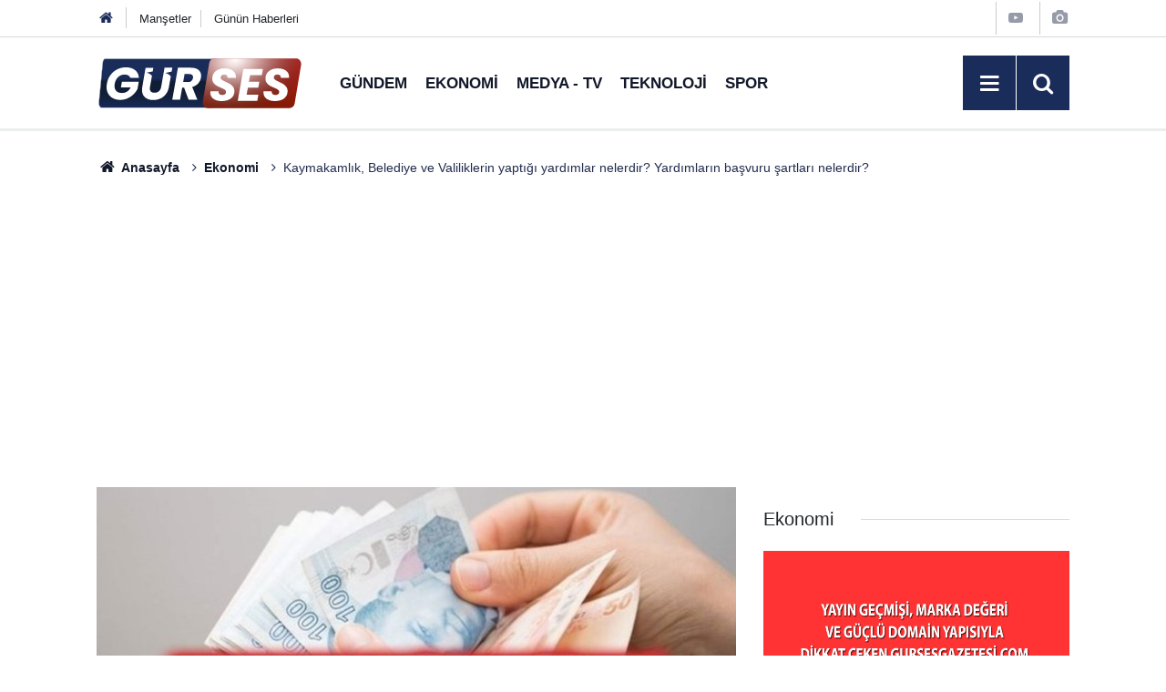

--- FILE ---
content_type: text/html; charset=utf-8
request_url: https://www.google.com/recaptcha/api2/aframe
body_size: 267
content:
<!DOCTYPE HTML><html><head><meta http-equiv="content-type" content="text/html; charset=UTF-8"></head><body><script nonce="Xp_5zdE5Sb0kCwQExJxUNw">/** Anti-fraud and anti-abuse applications only. See google.com/recaptcha */ try{var clients={'sodar':'https://pagead2.googlesyndication.com/pagead/sodar?'};window.addEventListener("message",function(a){try{if(a.source===window.parent){var b=JSON.parse(a.data);var c=clients[b['id']];if(c){var d=document.createElement('img');d.src=c+b['params']+'&rc='+(localStorage.getItem("rc::a")?sessionStorage.getItem("rc::b"):"");window.document.body.appendChild(d);sessionStorage.setItem("rc::e",parseInt(sessionStorage.getItem("rc::e")||0)+1);localStorage.setItem("rc::h",'1769645703570');}}}catch(b){}});window.parent.postMessage("_grecaptcha_ready", "*");}catch(b){}</script></body></html>